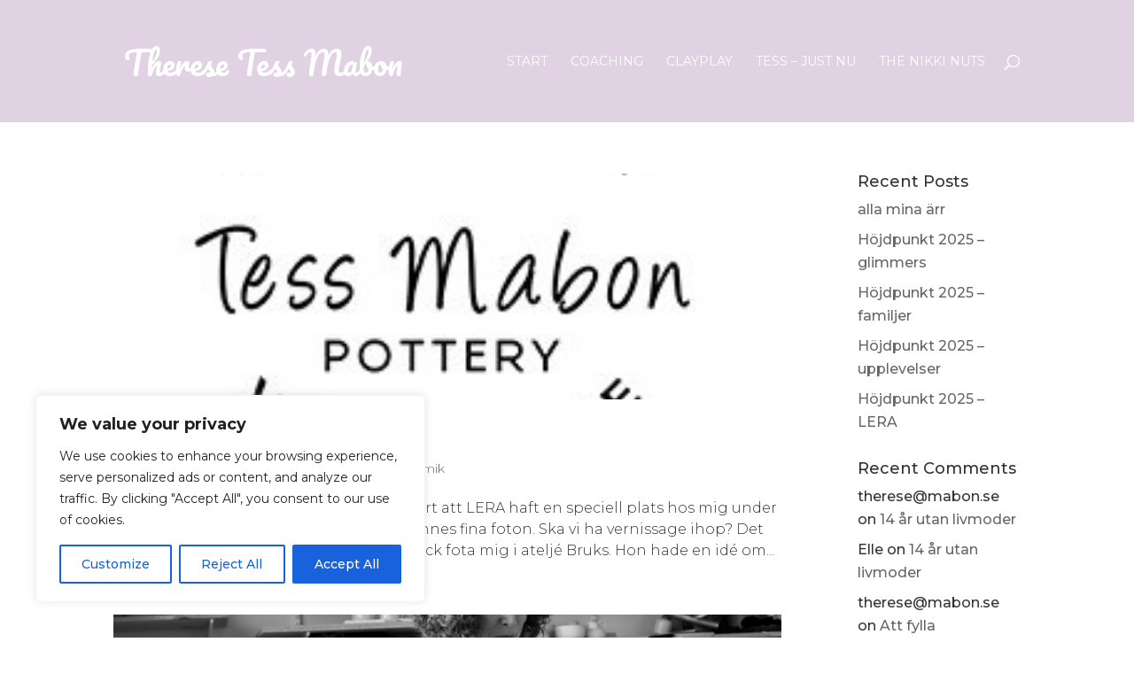

--- FILE ---
content_type: text/css
request_url: https://theresemabon.se/wp-content/themes/Tess/style.css?ver=4.27.5
body_size: 1891
content:
/*
Theme Name: Tess
Template: Divi
Author: Zenap
Tags: responsive-layout,one-column,two-columns,three-columns,four-columns,left-sidebar,right-sidebar,custom-background,custom-colors,featured-images,full-width-template,post-formats,rtl-language-support,theme-options,threaded-comments,translation-ready
Version: 4.2.2.1585638647
Updated: 2020-03-31 09:10:47

*/

body {
    font-size: 1em !important;
  	line-height: 1.625 !important;
 
	color:#333 !important;
}

.form-submit .et_pb_button {color: #E0D2E3}

.et_pb_bg_layout_light .et_pb_post p, .et_pb_blurb_description {
	color:#333 !important;
	font-weight: 500 !important;
	line-height: 1.625 !important;

}

.wp-block-image figcaption {text-align: center;}

 .et_pb_blurb_description {
    font-size: 0.9em !important;}




.et_pb_post {
position: relative;
}
.et_pb_post .entry-title a:after {
position: absolute;
display: block;
content: "";
width: 100%;
height: 100%;
left: 0;
top: 0;
}
.et_pb_post:hover {
cursor: pointer;
}








.et_pb_post .entry-title a {
    font-weight: 500 !important;
}


h1 {
    line-height: 1.5em;
    font-weight: 300 !important;
    text-align: center;
    color: #c5adc8 !important;
}
#et-top-navigation {
    font-weight: 400;
    text-transform: uppercase;
}
.et_mobile_menu {
    width: calc( 100% + 60px);
    margin-left: -30px;
    position: fixed;
    height: 100%;
    top: 0;
    z-index: 9998;
    border-top: none;
    overflow: scroll !important;
    background-color: rgb(224, 210, 227, 0.9) !important;
    padding: 25% 0;
}
.et_mobile_menu li a {
    font-size: 1.55em;
    text-align: center;
    border: 0;
    text-transform: uppercase;
    letter-spacing: 6px;
    padding: 5% 0;
}
.mobile_menu_bar:before {
    color: #000;
}
.et_pb_main_blurb_image {
    margin-top: 10px;
    margin-bottom: 10px;
}
.et_pb_post {
    font-size: 1em !important;
    line-height: 1.5em;
    font-weight: 300 !important;
}
.et_pb_widget_area_left {
    border-right: 0 !important;
}
.et_pb_widget_area_right {
    border-left: 0 !important;
}
.ingress {
    font-size: 1.1em !important;
    line-height: 1.3em;
    font-weight: 300 !important;
    text-align: center;
}
.entry-title {
    font-weight: 300 !important;
}
#page-container {
    padding-top: 138px !important;
}
.et_pb_section:first-child {
    padding-top: 138px !important;
}
.sidfoten.et_pb_section:first-child {
    padding-top: 40px !important;
}
.bildtext-under-toppbild {
    margin-top: -20px !important;
    font-size: 10px;
    line-height: 1.5;
    font-weight: 300;
    color: #fff;
    padding: 5px;
}
.et_pb_posts .post {
    padding-bottom: 30px !important;
    border-bottom: 1px solid #c5adc8;
}
.et_pb_post img {
    width: 100%;
    height: 255px;
    object-fit: cover;
    object-position: center;
}
.et_pb_module.double-column .et_pb_ajax_pagination_container {
    display: -webkit-flex;
    display: flex;
    flex-wrap: wrap;
    justify-content: space-between;
}
.et_pb_module.double-column .et_pb_ajax_pagination_container article.et_pb_post {
    width: 45%;
}
.et_pb_module.image-on-the-left .et_pb_ajax_pagination_container article.et_pb_post {
    width: 100%;
}
.et_pb_module.image-on-the-left .et_pb_ajax_pagination_container article.et_pb_post .entry-featured-image-url {
    width: 45%;
    float: left;
}
.et_pb_module.image-on-the-left .et_pb_ajax_pagination_container article.et_pb_post .entry-title, .et_pb_module.image-on-the-left .et_pb_ajax_pagination_container article.et_pb_post .post-meta, .et_pb_module.image-on-the-left .et_pb_ajax_pagination_container article.et_pb_post .post-content {
    width: 50%;
    float: right;
}
.container:before {
    background-color: transparent !important;
}
#skinny .et_pb_newsletter_form {
    padding-left: 0;
}
.mobile_nav.opened .mobile_menu_bar:before {
    z-index: 9999;
    content: '\4d';
    color: #fff;
}
#et_mobile_nav_menu .mobile_nav.opened .mobile_menu_bar::before {
    content: '\4d';
}
#top-menu .menu-item-has-children .menu-item-has-children > a:first-child::after, #et-secondary-nav .menu-item-has-children .menu-item-has-children > a:first-child::after {
    content: '5';
}
#main-header #mobile_menu.et_mobile_menu .menu-item-has-children {
    position: relative;
}
#main-header #mobile_menu.et_mobile_menu .sub-menu-toggle {
    width: 36px;
    position: absolute;
    height: 36px;
    top: 35px;
    z-index: 1;
    right: 30px;
    line-height: 36px;
    -moz-box-shadow: 0 2px 14px 0 rgba(0,0,0, .1);
    -webkit-box-shadow: 0 2px 14px 0 rgba(0,0,0, .1);
    -o-box-shadow: 0 2px 14px 0 rgba(0,0,0, .1);
    box-shadow: 0 2px 14px 0 rgba(0,0,0, .1);
    background-color: rgba(255,255,255, 0.9);
    -moz-border-radius: 50%;
    -webkit-border-radius: 50%;
    -o-border-radius: 50%;
    border-radius: 50%;
    text-align: center;
    cursor: pointer;
}
#main-header #mobile_menu.et_mobile_menu .sub-menu-toggle.popped {
    background-color: rgba(255,255,255, 0.9);
}
#main-header #mobile_menu.et_mobile_menu .sub-menu-toggle::before {
    font-size: 24px;
    content: '\33';
    line-height: 36px;
    font-style: normal;
    font-weight: normal;
    color: #fff;
    font-family: "ETmodules" !important;
    -moz-font-smoothing: antialiased;
    -webkit-font-smoothing: antialiased;
    -o-font-smoothing: antialiased;
    font-smoothing: antialiased;
    -moz-osx-font-smoothing: grayscale;
    speak: none;
    font-variant: normal;
    text-transform: none;
}
#main-header #mobile_menu.et_mobile_menu .sub-menu-toggle.popped::before {
    content: '\32';
}
#main-header #mobile_menu.et_mobile_menu .sub-menu-toggle ~ ul.sub-menu {
    display: none !important;
    padding-left: 0;
}
#main-header #mobile_menu.et_mobile_menu .sub-menu-toggle.popped ~ ul.sub-menu {
    display: block !important;
}
#main-header #mobile_menu.et_mobile_menu li li {
    padding-left: 0;
}
#main-header #mobile_menu.et_mobile_menu li a {
    padding-left: 20px;
    padding-right: 20px;
}
#main-header #mobile_menu.et_mobile_menu li li li a {
    padding-left: 60px;
    padding-right: 20px;
}
#main-header #mobile_menu.et_mobile_menu .menu-item-has-children > a {
    background-color: transparent;
    font-weight: inherit;
}
#main-header #mobile_menu.et_mobile_menu li.current-menu-item > a {
    font-weight: bolder;
}
.fa {
    margin: 10px;
}
.mobile_nav ul#mobile_menu .current_page_item > a {
    background-color: rgba(255,255,255, 0.1);
    color: #5376f6;
}
.mobile_nav ul#mobile_menu li ul li a {
    font-size: 1.05em !important;
    padding-top: 0.2em;
    margin: auto;
}
.et_mobile_menu li a:hover {
    -moz-transition: all .2s ease-in-out;
    -webkit-transition: all .2s ease-in-out;
    -o-transition: all .2s ease-in-out;
    transition: all .2s ease-in-out;
    color: #999;
}
@media screen and (max-width: 980px) {
.et_header_style_centered #main-header {
    position: fixed;
}
.et_header_style_centered #main-header .mobile_nav {
    background-color: transparent;
}
.mobile_nav.closed .select_page {
    display: none;
}
.et-fixed-header#main-header {
    background-color: transparent !important;
}
}
@media all and (max-width: 979px) {
#page-container {
    padding-top: 79px !important;
}
.et_pb_section:first-child {
    padding-top: 79px !important;
}
.sidfoten.et_pb_section:first-child {
    padding-top: 0 !important;
}
}
@media all and (max-width: 479px) {
.et_pb_module.image-on-the-left .et_pb_ajax_pagination_container article.et_pb_post .entry-featured-image-url, .et_pb_module.image-on-the-left .et_pb_ajax_pagination_container article.et_pb_post .entry-title, .et_pb_module.image-on-the-left .et_pb_ajax_pagination_container article.et_pb_post .post-meta, .et_pb_module.image-on-the-left .et_pb_ajax_pagination_container article.et_pb_post .post-content {
    width: 100%;
    float: none;
}
.et_pb_module.double-column .et_pb_ajax_pagination_container article.et_pb_post {
    width: 100%;
}
}
@media (min-width: 980px) {
#skinny.et_pb_newsletter .et_pb_newsletter_fields {
    flex-wrap: nowrap !important;
}
#skinny.et_pb_newsletter .et_pb_newsletter_fields>* {
    flex-basis: 23%;
}
}
